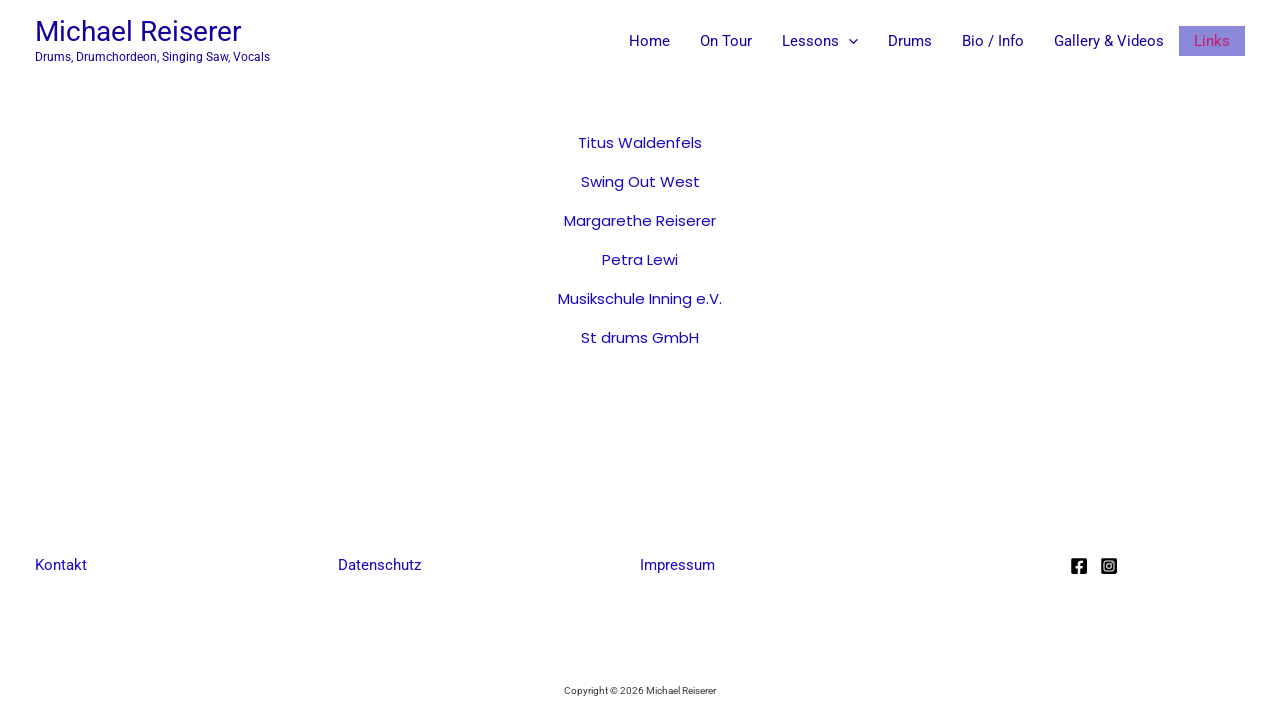

--- FILE ---
content_type: text/css
request_url: https://michaelreiserer.de/wp-content/uploads/elementor/css/post-1734.css?ver=1769344294
body_size: 221
content:
.elementor-1734 .elementor-element.elementor-element-62b602d{--spacer-size:105px;}.elementor-widget-text-editor{font-family:var( --e-global-typography-text-font-family ), Sans-serif;font-weight:var( --e-global-typography-text-font-weight );line-height:var( --e-global-typography-text-line-height );color:var( --e-global-color-text );}.elementor-widget-text-editor.elementor-drop-cap-view-stacked .elementor-drop-cap{background-color:var( --e-global-color-primary );}.elementor-widget-text-editor.elementor-drop-cap-view-framed .elementor-drop-cap, .elementor-widget-text-editor.elementor-drop-cap-view-default .elementor-drop-cap{color:var( --e-global-color-primary );border-color:var( --e-global-color-primary );}.elementor-1734 .elementor-element.elementor-element-e54544a{text-align:center;font-family:"Poppins", Sans-serif;font-size:15px;font-weight:400;line-height:1em;}@media(max-width:1024px){.elementor-widget-text-editor{line-height:var( --e-global-typography-text-line-height );}}@media(max-width:767px){.elementor-widget-text-editor{line-height:var( --e-global-typography-text-line-height );}}